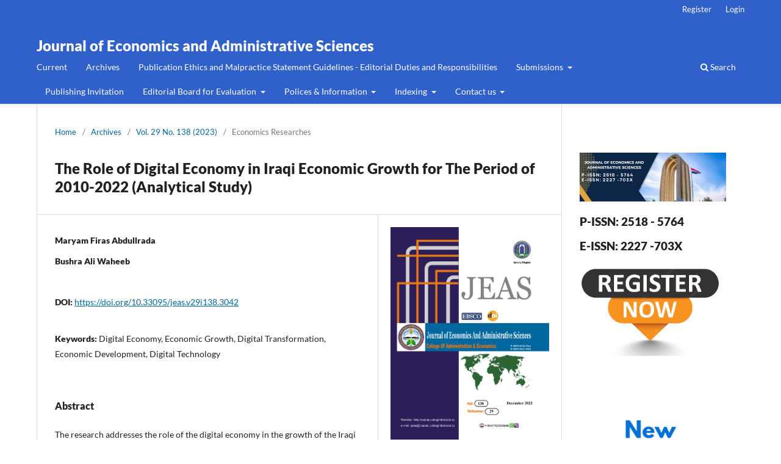

--- FILE ---
content_type: text/html; charset=utf-8
request_url: https://jeasiq.uobaghdad.edu.iq/index.php/JEASIQ/article/view/3042
body_size: 12060
content:
<!DOCTYPE html>
<html lang="en" xml:lang="en">
<head>
	<meta charset="utf-8">
	<meta name="viewport" content="width=device-width, initial-scale=1.0">
	<title>
		The Role of Digital Economy in Iraqi Economic Growth for The Period of 2010-2022 (Analytical Study)
							| Journal of Economics and Administrative Sciences
			</title>

	
<meta name="generator" content="Open Journal Systems 3.4.0.8">
<!-- Go to www.addthis.com/dashboard to customize your tools --> <script type="text/javascript" src="//s7.addthis.com/js/300/addthis_widget.js#pubid=ra-5bde8d0a674c1fed"></script>
<link rel="schema.DC" href="http://purl.org/dc/elements/1.1/" />
<meta name="DC.Creator.PersonalName" content="Maryam Firas Abdullrada"/>
<meta name="DC.Creator.PersonalName" content="Bushra Ali Waheeb"/>
<meta name="DC.Date.created" scheme="ISO8601" content="2024-03-05"/>
<meta name="DC.Date.dateSubmitted" scheme="ISO8601" content="2023-12-30"/>
<meta name="DC.Date.issued" scheme="ISO8601" content="2023-12-30"/>
<meta name="DC.Date.modified" scheme="ISO8601" content="2024-03-05"/>
<meta name="DC.Description" xml:lang="ar" content="يتناول البحث دور الاقتصاد الرقمي في نمو الاقتصاد العراقي خلال الفترة من 2010 إلى 2022. وينطلق البحث من فرضية مفادها أن الاقتصاد الرقمي أصبح أحد المحركات الرئيسية للنمو على مستوى العالم وله علاقة وثيقة بالتنمية الاقتصادية.. ولذلك فإن التحول الرقمي في العراق يمكن أن يسرع عملية سد الفجوات التنموية مع الدول الأخرى.
لقد أصبح من الواضح أن الاقتصاد العراقي يعاني من اختلالات هيكلية لأسباب مختلفة، مما يعيق النمو الاقتصادي. وتشمل هذه الأسباب عوامل سياسية واقتصادية، فضلا عن عدم وجود سياسة مدروسة للنهوض بالقطاع الزراعي الذي يعتبر من القطاعات الأساسية القادرة على تحفيز الاقتصاد العراقي.
توصلت الدراسة الى ان الاقتصاد الرقمي يساهم في زيادة الناتج المحلي الإجمالي إذا تم تطبيق تكنولوجيا الكمبيوتر وتكنولوجيا المعلومات والاتصالات في الأنشطة الاقتصادية مثل الزراعة والصناعة والتجارة والتمويل والخدمات. علاوة على ذلك، فإن التركيز على الخبرات والكفاءات المحلية والأفراد المتعلمين يمكن أن يلعب دورًا مهمًا في هذه العملية وتوصي الدراسة الى&amp;nbsp; توفير البنية التحتية الأساسية للاقتصاد الرقمي في العراق لخدمة جميع القطاعات وخاصة القطاع الزراعي والتجارة الإلكترونية وتفعيل الابتكار والعمل على الحد من الفساد وتحقيق الاستقرار الأمني لخلق بيئة آمنة للاستثمار الأجنبي لغرض إدخال التكنولوجيا المتقدمة إلى العراق والحفاظ على الكفاءات العلمية ورعايتها ، وإنشاء مؤسسة مستقلة تدير وتنظم تطبيق الاقتصاد الرقمي باعتباره أولوية وطنية ، وتعمل على تحسين تكنولوجيا المعلومات والاتصالات.
&amp;nbsp;
&amp;nbsp;
نوع البحث: ورقة بحثية[1]
&amp;nbsp;
&amp;nbsp;"/>
<meta name="DC.Description" xml:lang="en" content="The research addresses the role of the digital economy in the growth of the Iraqi economy during the period from 2010 to 2022. The research is based on the hypothesis that the digital economy has become one of the primary growth drivers worldwide and has a close relationship with economic development. Therefore, the digital transformation in Iraq can accelerate bridging developmental gaps with other countries.
It has become evident that the Iraqi economy suffers from structural imbalances for various reasons, hindering economic growth. These reasons include political and economic factors, as well as the absence of a well-thought-out policy to promote the agricultural sector, which is considered one of the fundamental sectors capable of stimulating the Iraqi economy.
The study found that the digital economy contributes to increasing the gross domestic product if computer technology and information and communication technology are applied in economic activities such as agriculture, industry, trade, finance, and services. Furthermore, focusing on local expertise and educated individuals can be significant. The study recommends providing the necessary infrastructure for the digital economy in Iraq to serve all sectors, especially the agricultural sector and e-commerce. It also emphasizes the need to promote innovation, reduce corruption, and achieve security stability to create a safe environment for foreign investment. It aims to introduce advanced technology to Iraq and preserve scientific capabilities. Establishing an independent institution to manage and regulate the implementation of the digital economy as a national priority and working on improving information and communication technology is also advised.
&amp;nbsp;
Paper type: Research paper."/>
<meta name="DC.Format" scheme="IMT" content="application/pdf"/>
<meta name="DC.Identifier" content="3042"/>
<meta name="DC.Identifier.pageNumber" content="96-112"/>
<meta name="DC.Identifier.DOI" content="10.33095/jeas.v29i138.3042"/>
<meta name="DC.Identifier.URI" content="https://jeasiq.uobaghdad.edu.iq/index.php/JEASIQ/article/view/3042"/>
<meta name="DC.Language" scheme="ISO639-1" content="en"/>
<meta name="DC.Rights" content="http://creativecommons.org/licenses/by-nc-nd/4.0"/>
<meta name="DC.Source" content="Journal of Economics and Administrative Sciences"/>
<meta name="DC.Source.ISSN" content="2227-703X"/>
<meta name="DC.Source.Issue" content="138"/>
<meta name="DC.Source.Volume" content="29"/>
<meta name="DC.Source.URI" content="https://jeasiq.uobaghdad.edu.iq/index.php/JEASIQ"/>
<meta name="DC.Subject" xml:lang="en" content="Digital Economy, Economic Growth, Digital Transformation, Economic Development, Digital Technology"/>
<meta name="DC.Subject" xml:lang="ar" content="الاقتصاد الرقمي، النمو الاقتصادي، التحول الرقمي، التنمية الاقتصادية، التكنولوجيا الرقمية."/>
<meta name="DC.Title" content="The Role of Digital Economy in Iraqi Economic Growth for The Period of 2010-2022 (Analytical Study)"/>
<meta name="DC.Title.Alternative" xml:lang="ar" content="دور الاقتصاد الرقمي في نمو الاقتصاد العراقي للفترة (2010 – 2020 ) دراسة تحليلية"/>
<meta name="DC.Type" content="Text.Serial.Journal"/>
<meta name="DC.Type.articleType" content="Economics Researches"/>
<meta name="gs_meta_revision" content="1.1"/>
<meta name="citation_journal_title" content="Journal of Economics and Administrative Sciences"/>
<meta name="citation_journal_abbrev" content="JEAS"/>
<meta name="citation_issn" content="2227-703X"/> 
<meta name="citation_author" content="Maryam Firas Abdullrada"/>
<meta name="citation_author" content="Bushra Ali Waheeb"/>
<meta name="citation_title" content="The Role of Digital Economy in Iraqi Economic Growth for The Period of 2010-2022 (Analytical Study)"/>
<meta name="citation_language" content="en"/>
<meta name="citation_date" content="2023"/>
<meta name="citation_volume" content="29"/>
<meta name="citation_issue" content="138"/>
<meta name="citation_firstpage" content="96"/>
<meta name="citation_lastpage" content="112"/>
<meta name="citation_doi" content="10.33095/jeas.v29i138.3042"/>
<meta name="citation_abstract_html_url" content="https://jeasiq.uobaghdad.edu.iq/index.php/JEASIQ/article/view/3042"/>
<meta name="citation_abstract" xml:lang="en" content="The research addresses the role of the digital economy in the growth of the Iraqi economy during the period from 2010 to 2022. The research is based on the hypothesis that the digital economy has become one of the primary growth drivers worldwide and has a close relationship with economic development. Therefore, the digital transformation in Iraq can accelerate bridging developmental gaps with other countries.
It has become evident that the Iraqi economy suffers from structural imbalances for various reasons, hindering economic growth. These reasons include political and economic factors, as well as the absence of a well-thought-out policy to promote the agricultural sector, which is considered one of the fundamental sectors capable of stimulating the Iraqi economy.
The study found that the digital economy contributes to increasing the gross domestic product if computer technology and information and communication technology are applied in economic activities such as agriculture, industry, trade, finance, and services. Furthermore, focusing on local expertise and educated individuals can be significant. The study recommends providing the necessary infrastructure for the digital economy in Iraq to serve all sectors, especially the agricultural sector and e-commerce. It also emphasizes the need to promote innovation, reduce corruption, and achieve security stability to create a safe environment for foreign investment. It aims to introduce advanced technology to Iraq and preserve scientific capabilities. Establishing an independent institution to manage and regulate the implementation of the digital economy as a national priority and working on improving information and communication technology is also advised.
&amp;nbsp;
Paper type: Research paper."/>
<meta name="citation_keywords" xml:lang="ar" content="الاقتصاد الرقمي، النمو الاقتصادي، التحول الرقمي، التنمية الاقتصادية، التكنولوجيا الرقمية."/>
<meta name="citation_pdf_url" content="https://jeasiq.uobaghdad.edu.iq/index.php/JEASIQ/article/download/3042/2205"/>
	<link rel="stylesheet" href="https://jeasiq.uobaghdad.edu.iq/index.php/JEASIQ/$$$call$$$/page/page/css?name=stylesheet" type="text/css" /><link rel="stylesheet" href="https://jeasiq.uobaghdad.edu.iq/index.php/JEASIQ/$$$call$$$/page/page/css?name=font" type="text/css" /><link rel="stylesheet" href="https://jeasiq.uobaghdad.edu.iq/lib/pkp/styles/fontawesome/fontawesome.css?v=3.4.0.8" type="text/css" /><link rel="stylesheet" href="https://jeasiq.uobaghdad.edu.iq/plugins/generic/editorialTeam/css/edboardfrontend.css?v=3.4.0.8" type="text/css" /><link rel="stylesheet" href="https://jeasiq.uobaghdad.edu.iq/plugins/generic/orcidProfile/css/orcidProfile.css?v=3.4.0.8" type="text/css" /><link rel="stylesheet" href="https://jeasiq.uobaghdad.edu.iq/plugins/generic/citationStyleLanguage/css/citationStyleLanguagePlugin.css?v=3.4.0.8" type="text/css" />
</head>
<body class="pkp_page_article pkp_op_view" dir="ltr">

	<div class="pkp_structure_page">

				<header class="pkp_structure_head" id="headerNavigationContainer" role="banner">
						
 <nav class="cmp_skip_to_content" aria-label="Jump to content links">
	<a href="#pkp_content_main">Skip to main content</a>
	<a href="#siteNav">Skip to main navigation menu</a>
		<a href="#pkp_content_footer">Skip to site footer</a>
</nav>

			<div class="pkp_head_wrapper">

				<div class="pkp_site_name_wrapper">
					<button class="pkp_site_nav_toggle">
						<span>Open Menu</span>
					</button>
										<div class="pkp_site_name">
																<a href="						https://jeasiq.uobaghdad.edu.iq/index.php/JEASIQ/index
					" class="is_text">Journal of Economics and Administrative Sciences</a>
										</div>
				</div>

				
				<nav class="pkp_site_nav_menu" aria-label="Site Navigation">
					<a id="siteNav"></a>
					<div class="pkp_navigation_primary_row">
						<div class="pkp_navigation_primary_wrapper">
																				<ul id="navigationPrimary" class="pkp_navigation_primary pkp_nav_list">
								<li class="">
				<a href="https://jeasiq.uobaghdad.edu.iq/index.php/JEASIQ/issue/current">
					Current
				</a>
							</li>
								<li class="">
				<a href="https://jeasiq.uobaghdad.edu.iq/index.php/JEASIQ/issue/archive">
					Archives
				</a>
							</li>
								<li class="">
				<a href="https://jeasiq.uobaghdad.edu.iq/index.php/JEASIQ/Ethics">
					Publication Ethics and Malpractice Statement Guidelines - Editorial Duties and Responsibilities
				</a>
							</li>
								<li class="">
				<a href="https://jeasiq.uobaghdad.edu.iq/index.php/JEASIQ/Submissions2">
					Submissions 
				</a>
									<ul>
																					<li class="">
									<a href="https://jeasiq.uobaghdad.edu.iq/index.php/JEASIQ/about/submissions">
										Submissions 
									</a>
								</li>
																												<li class="">
									<a href="https://jeasiq.uobaghdad.edu.iq/index.php/JEASIQ/Template">
										Paper Format Template قالب تنسيق البحث 
									</a>
								</li>
																												<li class="">
									<a href="https://jeasiq.uobaghdad.edu.iq/index.php/JEASIQ/about/submissions">
										Submission Preparation Checklist
									</a>
								</li>
																												<li class="">
									<a href="https://jeasiq.uobaghdad.edu.iq/index.php/JEASIQ/M_Submission_F">
										Manuscript Submission Form
									</a>
								</li>
																												<li class="">
									<a href="https://jeasiq.uobaghdad.edu.iq/index.php/JEASIQ/Copyright_Form">
										Copyright
									</a>
								</li>
																												<li class="">
									<a href="https://jeasiq.uobaghdad.edu.iq/index.php/JEASIQ/Declaration">
										Author’s Copyright Form
									</a>
								</li>
																												<li class="">
									<a href="https://jeasiq.uobaghdad.edu.iq/index.php/JEASIQ/AuthorGuideline">
										Author’s Guideline
									</a>
								</li>
																												<li class="">
									<a href="https://jeasiq.uobaghdad.edu.iq/index.php/JEASIQ/Notice">
										Copyright Notice
									</a>
								</li>
																												<li class="">
									<a href="https://jeasiq.uobaghdad.edu.iq/index.php/JEASIQ/Authorship_criteria">
										Authorship criteria
									</a>
								</li>
																												<li class="">
									<a href="https://jeasiq.uobaghdad.edu.iq/index.php/JEASIQ/Holder">
										Copyright Holder
									</a>
								</li>
																												<li class="">
									<a href="https://jeasiq.uobaghdad.edu.iq/index.php/JEASIQ/Editorial_and_Publishing_Process">
										Editorial and Publishing Process
									</a>
								</li>
																												<li class="">
									<a href="https://jeasiq.uobaghdad.edu.iq/index.php/JEASIQ/about/privacy">
										Privacy Statement
									</a>
								</li>
																												<li class="">
									<a href="https://jeasiq.uobaghdad.edu.iq/index.php/JEASIQ/Vision">
										Vision
									</a>
								</li>
																												<li class="">
									<a href="https://jeasiq.uobaghdad.edu.iq/index.php/JEASIQ/Aims_Scope">
										Aims and Scope
									</a>
								</li>
																												<li class="">
									<a href="https://jeasiq.uobaghdad.edu.iq/index.php/JEASIQ/SReview">
										Reviewers List
									</a>
								</li>
																		</ul>
							</li>
								<li class="">
				<a href="https://jeasiq.uobaghdad.edu.iq/index.php/JEASIQ/announcement">
					Publishing Invitation 
				</a>
							</li>
								<li class="">
				<a href="https://jeasiq.uobaghdad.edu.iq/index.php/JEASIQ/Editorial_Board_for_Evaluation">
					Editorial Board for Evaluation
				</a>
									<ul>
																					<li class="">
									<a href="https://jeasiq.uobaghdad.edu.iq/index.php/JEASIQ/AdvisoryTeam">
										Advisory Board
									</a>
								</li>
																												<li class="">
									<a href="https://jeasiq.uobaghdad.edu.iq/index.php/JEASIQ/about/editorialTeam">
										Editorial Board
									</a>
								</li>
																												<li class="">
									<a href="https://jeasiq.uobaghdad.edu.iq/index.php/JEASIQ/Editor_Guidelines">
										Editors Guidelines
									</a>
								</li>
																												<li class="">
									<a href="https://jeasiq.uobaghdad.edu.iq/index.php/JEASIQ/Reviewer_Guidelines">
										Reviewer Guideline
									</a>
								</li>
																												<li class="">
									<a href="https://jeasiq.uobaghdad.edu.iq/index.php/JEASIQ/Peer_review_process">
										Peer review process
									</a>
								</li>
																												<li class="">
									<a href="https://jeasiq.uobaghdad.edu.iq/index.php/JEASIQ/review_revised_manuscripts">
										review revised manuscripts
									</a>
								</li>
																												<li class="">
									<a href="https://jeasiq.uobaghdad.edu.iq/index.php/JEASIQ/Evaluation">
										Manuscript Evaluation Form
									</a>
								</li>
																		</ul>
							</li>
								<li class="">
				<a href="https://jeasiq.uobaghdad.edu.iq/index.php/JEASIQ/Polices">
					Polices & Information
				</a>
									<ul>
																					<li class="">
									<a href="https://jeasiq.uobaghdad.edu.iq/index.php/JEASIQ/Plagiarism">
										Plagiarism Policy
									</a>
								</li>
																												<li class="">
									<a href="https://jeasiq.uobaghdad.edu.iq/index.php/JEASIQ/Peer_Review_Policy">
										Peer Review Policy
									</a>
								</li>
																												<li class="">
									<a href="https://jeasiq.uobaghdad.edu.iq/index.php/JEASIQ/Copyright_and_Licensing_Policy">
										Copyright and Licensing Policy
									</a>
								</li>
																												<li class="">
									<a href="https://jeasiq.uobaghdad.edu.iq/index.php/JEASIQ/OpenAccessPolicy">
										Open Access Policy
									</a>
								</li>
																												<li class="">
									<a href="https://jeasiq.uobaghdad.edu.iq/index.php/JEASIQ/Compliants_Policy">
										Complaints Policy
									</a>
								</li>
																												<li class="">
									<a href="https://jeasiq.uobaghdad.edu.iq/index.php/JEASIQ/APR">
										Article Processing Charges Policy
									</a>
								</li>
																		</ul>
							</li>
								<li class="">
				<a href="https://jeasiq.uobaghdad.edu.iq/index.php/JEASIQ/Indexing">
					Indexing
				</a>
									<ul>
																					<li class="">
									<a href="https://openurl.ebsco.com/results?bquery=%22+2518-5764%22&page=1&link_origin=www.ebsco.com">
										EBSCO
									</a>
								</li>
																												<li class="">
									<a href="https://www.worldcat.org/title/journal-of-economics-and-administrative-scienceselektronische-ressource/oclc/856831882&referer=brief_results">
										worldcat
									</a>
								</li>
																		</ul>
							</li>
								<li class="">
				<a href="https://jeasiq.uobaghdad.edu.iq/index.php/JEASIQ/Contact_us">
					Contact us
				</a>
									<ul>
																					<li class="">
									<a href="https://jeasiq.uobaghdad.edu.iq/index.php/JEASIQ/about/contact">
										Contact
									</a>
								</li>
																												<li class="">
									<a href="https://jeasiq.uobaghdad.edu.iq/index.php/JEASIQ/Appeals">
										Appeals
									</a>
								</li>
																												<li class="">
									<a href="https://jeasiq.uobaghdad.edu.iq/index.php/JEASIQ/staff">
										adminstrative-staff
									</a>
								</li>
																		</ul>
							</li>
			</ul>

				

																						<div class="pkp_navigation_search_wrapper">
									<a href="https://jeasiq.uobaghdad.edu.iq/index.php/JEASIQ/search" class="pkp_search pkp_search_desktop">
										<span class="fa fa-search" aria-hidden="true"></span>
										Search
									</a>
								</div>
													</div>
					</div>
					<div class="pkp_navigation_user_wrapper" id="navigationUserWrapper">
							<ul id="navigationUser" class="pkp_navigation_user pkp_nav_list">
								<li class="profile">
				<a href="https://jeasiq.uobaghdad.edu.iq/index.php/JEASIQ/user/register">
					Register
				</a>
							</li>
								<li class="profile">
				<a href="https://jeasiq.uobaghdad.edu.iq/index.php/JEASIQ/login">
					Login
				</a>
							</li>
										</ul>

					</div>
				</nav>
			</div><!-- .pkp_head_wrapper -->
		</header><!-- .pkp_structure_head -->

						<div class="pkp_structure_content has_sidebar">
			<div class="pkp_structure_main" role="main">
				<a id="pkp_content_main"></a>

<div class="page page_article">
			<nav class="cmp_breadcrumbs" role="navigation" aria-label="You are here:">
	<ol>
		<li>
			<a href="https://jeasiq.uobaghdad.edu.iq/index.php/JEASIQ/index">
				Home
			</a>
			<span class="separator">/</span>
		</li>
		<li>
			<a href="https://jeasiq.uobaghdad.edu.iq/index.php/JEASIQ/issue/archive">
				Archives
			</a>
			<span class="separator">/</span>
		</li>
					<li>
				<a href="https://jeasiq.uobaghdad.edu.iq/index.php/JEASIQ/issue/view/147">
					Vol. 29 No. 138 (2023)
				</a>
				<span class="separator">/</span>
			</li>
				<li class="current" aria-current="page">
			<span aria-current="page">
									Economics Researches
							</span>
		</li>
	</ol>
</nav>
	
		  	 <article class="obj_article_details">

		
	<h1 class="page_title">
		The Role of Digital Economy in Iraqi Economic Growth for The Period of 2010-2022 (Analytical Study)
	</h1>

	
	<div class="row">
		<div class="main_entry">

							<section class="item authors">
					<h2 class="pkp_screen_reader">Authors</h2>
					<ul class="authors">
											<li>
							<span class="name">
								Maryam Firas Abdullrada
							</span>
																																		</li>
											<li>
							<span class="name">
								Bushra Ali Waheeb
							</span>
																																		</li>
										</ul>
				</section>
			
																	<section class="item doi">
					<h2 class="label">
												DOI:
					</h2>
					<span class="value">
						<a href="https://doi.org/10.33095/jeas.v29i138.3042">
							https://doi.org/10.33095/jeas.v29i138.3042
						</a>
					</span>
				</section>
			

									<section class="item keywords">
				<h2 class="label">
										Keywords:
				</h2>
				<span class="value">
											Digital Economy, Economic Growth, Digital Transformation, Economic Development, Digital Technology									</span>
			</section>
			
										<section class="item abstract">
					<h2 class="label">Abstract</h2>
					<p>The research addresses the role of the digital economy in the growth of the Iraqi economy during the period from 2010 to 2022. The research is based on the hypothesis that the digital economy has become one of the primary growth drivers worldwide and has a close relationship with economic development. Therefore, the digital transformation in Iraq can accelerate bridging developmental gaps with other countries.</p>
<p>It has become evident that the Iraqi economy suffers from structural imbalances for various reasons, hindering economic growth. These reasons include political and economic factors, as well as the absence of a well-thought-out policy to promote the agricultural sector, which is considered one of the fundamental sectors capable of stimulating the Iraqi economy.</p>
<p>The study found that the digital economy contributes to increasing the gross domestic product if computer technology and information and communication technology are applied in economic activities such as agriculture, industry, trade, finance, and services. Furthermore, focusing on local expertise and educated individuals can be significant. The study recommends providing the necessary infrastructure for the digital economy in Iraq to serve all sectors, especially the agricultural sector and e-commerce. It also emphasizes the need to promote innovation, reduce corruption, and achieve security stability to create a safe environment for foreign investment. It aims to introduce advanced technology to Iraq and preserve scientific capabilities. Establishing an independent institution to manage and regulate the implementation of the digital economy as a national priority and working on improving information and communication technology is also advised.</p>
<p><strong> </strong></p>
<p><strong>Paper type</strong>: Research paper.</p>
				</section>
			
			
<style>
.article_information {
    background: #ededed;
    padding: 10px;
    margin-top: 1.5em;
    margin-bottom: 1.5em;
}
</style>


										
				<section class="item downloads_chart">
					<h2 class="label">
						Downloads
					</h2>
					<div class="value">
						<canvas class="usageStatsGraph" data-object-type="Submission" data-object-id="3042"></canvas>
						<div class="usageStatsUnavailable" data-object-type="Submission" data-object-id="3042">
							Download data is not yet available.
						</div>
					</div>
				</section>
			
																										
						
		</div><!-- .main_entry -->

		<div class="entry_details">

										<div class="item cover_image">
					<div class="sub_item">
													<a href="https://jeasiq.uobaghdad.edu.iq/index.php/JEASIQ/issue/view/147">
								<img src="https://jeasiq.uobaghdad.edu.iq/public/journals/1/cover_issue_147_en_US.png" alt="">
							</a>
											</div>
				</div>
			
										<div class="item galleys">
					<h2 class="pkp_screen_reader">
						Downloads
					</h2>
					<ul class="value galleys_links">
													<li>
								
	
													

<a class="obj_galley_link pdf" href="https://jeasiq.uobaghdad.edu.iq/index.php/JEASIQ/article/view/3042/2205">
		
	The Role of Digital Economy in Iraqi Economic Growth for The Period of 2010-2022 (Analytical Study)

	</a>
							</li>
											</ul>
				</div>
						
						<div class="item published">
				<section class="sub_item">
					<h2 class="label">
						Published
					</h2>
					<div class="value">
																			<span>2024-03-05</span>
																	</div>
				</section>
							</div>
			
						
										<div class="item issue">

											<section class="sub_item">
							<h2 class="label">
								Issue
							</h2>
							<div class="value">
								<a class="title" href="https://jeasiq.uobaghdad.edu.iq/index.php/JEASIQ/issue/view/147">
									Vol. 29 No. 138 (2023)
								</a>
							</div>
						</section>
					
											<section class="sub_item">
							<h2 class="label">
								Section
							</h2>
							<div class="value">
								Economics Researches
							</div>
						</section>
					
									</div>
			
																					
										<div class="item copyright">
					<h2 class="label">
						License
					</h2>
																									<a rel="license" href="https://creativecommons.org/licenses/by-nc-nd/4.0/"><img alt="Creative Commons License" src="//i.creativecommons.org/l/by-nc-nd/4.0/88x31.png" /></a><p>This work is licensed under a <a rel="license" href="https://creativecommons.org/licenses/by-nc-nd/4.0/">Creative Commons Attribution-NonCommercial-NoDerivatives 4.0 International License</a>.</p>
																<p>Articles submitted to the journal should not have been published before in their current or substantially similar form or be under consideration for publication with another journal. Please see JEAS originality guidelines for details. Use this in conjunction with the points below about references, before submission i.e. always attribute clearly using either indented text or quote marks as well as making use of the preferred Harvard style of formatting. Authors submitting articles for publication warrant that the work is not an infringement of any existing copyright and will indemnify the publisher against any breach of such warranty. For ease of dissemination and to ensure proper policing of use, papers and contributions become the legal copyright of the publisher unless otherwise agreed.</p>
<p>The editor may make use of Turtitin software for checking the originality of submissions received.</p>
				</div>
			
				<div class="item citation">
		<section class="sub_item citation_display">
			<h2 class="label">
				How to Cite
			</h2>
			<div class="value">
				<div id="citationOutput" role="region" aria-live="polite">
					<div class="csl-bib-body">
  <div class="csl-entry">Firas Abdullrada, M. and Ali Waheeb, B. (2024) “The Role of Digital Economy in Iraqi Economic Growth for The Period of 2010-2022 (Analytical Study)”, <i>Journal of Economics and Administrative Sciences</i>, 29(138), pp. 96–112. doi:<a href="https://doi.org/10.33095/jeas.v29i138.3042">10.33095/jeas.v29i138.3042</a>.</div>
</div>
				</div>
				<div class="citation_formats">
					<button class="citation_formats_button label" aria-controls="cslCitationFormats" aria-expanded="false" data-csl-dropdown="true">
						More Citation Formats
					</button>
					<div id="cslCitationFormats" class="citation_formats_list" aria-hidden="true">
						<ul class="citation_formats_styles">
															<li>
									<a
											rel="nofollow"
											aria-controls="citationOutput"
											href="https://jeasiq.uobaghdad.edu.iq/index.php/JEASIQ/citationstylelanguage/get/acm-sig-proceedings?submissionId=3042&amp;publicationId=2964&amp;issueId=147"
											data-load-citation
											data-json-href="https://jeasiq.uobaghdad.edu.iq/index.php/JEASIQ/citationstylelanguage/get/acm-sig-proceedings?submissionId=3042&amp;publicationId=2964&amp;issueId=147&amp;return=json"
									>
										ACM
									</a>
								</li>
															<li>
									<a
											rel="nofollow"
											aria-controls="citationOutput"
											href="https://jeasiq.uobaghdad.edu.iq/index.php/JEASIQ/citationstylelanguage/get/acs-nano?submissionId=3042&amp;publicationId=2964&amp;issueId=147"
											data-load-citation
											data-json-href="https://jeasiq.uobaghdad.edu.iq/index.php/JEASIQ/citationstylelanguage/get/acs-nano?submissionId=3042&amp;publicationId=2964&amp;issueId=147&amp;return=json"
									>
										ACS
									</a>
								</li>
															<li>
									<a
											rel="nofollow"
											aria-controls="citationOutput"
											href="https://jeasiq.uobaghdad.edu.iq/index.php/JEASIQ/citationstylelanguage/get/apa?submissionId=3042&amp;publicationId=2964&amp;issueId=147"
											data-load-citation
											data-json-href="https://jeasiq.uobaghdad.edu.iq/index.php/JEASIQ/citationstylelanguage/get/apa?submissionId=3042&amp;publicationId=2964&amp;issueId=147&amp;return=json"
									>
										APA
									</a>
								</li>
															<li>
									<a
											rel="nofollow"
											aria-controls="citationOutput"
											href="https://jeasiq.uobaghdad.edu.iq/index.php/JEASIQ/citationstylelanguage/get/chicago-author-date?submissionId=3042&amp;publicationId=2964&amp;issueId=147"
											data-load-citation
											data-json-href="https://jeasiq.uobaghdad.edu.iq/index.php/JEASIQ/citationstylelanguage/get/chicago-author-date?submissionId=3042&amp;publicationId=2964&amp;issueId=147&amp;return=json"
									>
										Chicago
									</a>
								</li>
															<li>
									<a
											rel="nofollow"
											aria-controls="citationOutput"
											href="https://jeasiq.uobaghdad.edu.iq/index.php/JEASIQ/citationstylelanguage/get/harvard-cite-them-right?submissionId=3042&amp;publicationId=2964&amp;issueId=147"
											data-load-citation
											data-json-href="https://jeasiq.uobaghdad.edu.iq/index.php/JEASIQ/citationstylelanguage/get/harvard-cite-them-right?submissionId=3042&amp;publicationId=2964&amp;issueId=147&amp;return=json"
									>
										Harvard
									</a>
								</li>
															<li>
									<a
											rel="nofollow"
											aria-controls="citationOutput"
											href="https://jeasiq.uobaghdad.edu.iq/index.php/JEASIQ/citationstylelanguage/get/modern-language-association?submissionId=3042&amp;publicationId=2964&amp;issueId=147"
											data-load-citation
											data-json-href="https://jeasiq.uobaghdad.edu.iq/index.php/JEASIQ/citationstylelanguage/get/modern-language-association?submissionId=3042&amp;publicationId=2964&amp;issueId=147&amp;return=json"
									>
										MLA
									</a>
								</li>
															<li>
									<a
											rel="nofollow"
											aria-controls="citationOutput"
											href="https://jeasiq.uobaghdad.edu.iq/index.php/JEASIQ/citationstylelanguage/get/turabian-fullnote-bibliography?submissionId=3042&amp;publicationId=2964&amp;issueId=147"
											data-load-citation
											data-json-href="https://jeasiq.uobaghdad.edu.iq/index.php/JEASIQ/citationstylelanguage/get/turabian-fullnote-bibliography?submissionId=3042&amp;publicationId=2964&amp;issueId=147&amp;return=json"
									>
										Turabian
									</a>
								</li>
													</ul>
													<div class="label">
								Download Citation
							</div>
							<ul class="citation_formats_styles">
																	<li>
										<a href="https://jeasiq.uobaghdad.edu.iq/index.php/JEASIQ/citationstylelanguage/download/ris?submissionId=3042&amp;publicationId=2964&amp;issueId=147">
											<span class="fa fa-download"></span>
											Endnote/Zotero/Mendeley (RIS)
										</a>
									</li>
																	<li>
										<a href="https://jeasiq.uobaghdad.edu.iq/index.php/JEASIQ/citationstylelanguage/download/bibtex?submissionId=3042&amp;publicationId=2964&amp;issueId=147">
											<span class="fa fa-download"></span>
											BibTeX
										</a>
									</li>
															</ul>
											</div>
				</div>
			</div>
		</section>
	</div>


		</div><!-- .entry_details -->
	</div><!-- .row -->

</article>

	<div id="articlesBySimilarityList">
			<h3>
			<a name="articlesBySimilarity">Similar Articles</a>
		</h3>
		<ul>
											
				<li>
											Saad A.H. AL- Enizi,
										<a href="https://jeasiq.uobaghdad.edu.iq/index.php/JEASIQ/article/view/3753">
						Iraqi Universities Present Situation, Problems, and Future Perspectives 		  
					</a>
					,
					<a href="https://jeasiq.uobaghdad.edu.iq/index.php/JEASIQ/issue/view/111">
						Journal of Economics and Administrative Sciences: Vol. 16 No. 57 (2010)
					</a>
									</li>
											
				<li>
											Nadia Dakhil Enad,
										<a href="https://jeasiq.uobaghdad.edu.iq/index.php/JEASIQ/article/view/3748">
						Exploring the role of Transformation-oriented Behavioral Accounting in Business Sustainability: A qualitative research
					</a>
					,
					<a href="https://jeasiq.uobaghdad.edu.iq/index.php/JEASIQ/issue/view/159">
						Journal of Economics and Administrative Sciences: Vol. 31 No. 150 (2025)
					</a>
									</li>
											
				<li>
											Ali Nasser Al-ahnomi,
										<a href="https://jeasiq.uobaghdad.edu.iq/index.php/JEASIQ/article/view/3745">
						The Effect of Zakat Compliance on Institutional Performance through Strategic Planning as a mediating variable: An Applied Study at the General Authority of Zakat, Yemen
					</a>
					,
					<a href="https://jeasiq.uobaghdad.edu.iq/index.php/JEASIQ/issue/view/159">
						Journal of Economics and Administrative Sciences: Vol. 31 No. 150 (2025)
					</a>
									</li>
											
				<li>
											Iftikhar kataa,
											Hadeel   Kadhim Saeed ,
											Ali  Mawat Sa&#039;ad Al Sudany ,
										<a href="https://jeasiq.uobaghdad.edu.iq/index.php/JEASIQ/article/view/3727">
						The Role of Participative Leadership in Enhancing Strategic Foresight
					</a>
					,
					<a href="https://jeasiq.uobaghdad.edu.iq/index.php/JEASIQ/issue/view/159">
						Journal of Economics and Administrative Sciences: Vol. 31 No. 150 (2025)
					</a>
									</li>
											
				<li>
											Hoshmand Ibrahim,
										<a href="https://jeasiq.uobaghdad.edu.iq/index.php/JEASIQ/article/view/3725">
						The Effect of Organizational Culture on Faculty Performance: An Analytical Study of  A Sample of Lecturers At Some Colleges In The Kurdistan Region of Iraq
					</a>
					,
					<a href="https://jeasiq.uobaghdad.edu.iq/index.php/JEASIQ/issue/view/159">
						Journal of Economics and Administrative Sciences: Vol. 31 No. 150 (2025)
					</a>
									</li>
											
				<li>
											Hiba Dhahir Alwan,
											Suhail  Najm Abdulla,
										<a href="https://jeasiq.uobaghdad.edu.iq/index.php/JEASIQ/article/view/3712">
						A Comparative Framework of Hybridization of ARIMA and SARIMA Models for Forecasting Gold Price Movements in Iraq (2015–2025)
					</a>
					,
					<a href="https://jeasiq.uobaghdad.edu.iq/index.php/JEASIQ/issue/view/159">
						Journal of Economics and Administrative Sciences: Vol. 31 No. 150 (2025)
					</a>
									</li>
											
				<li>
											Ahmed Jasim Abd Mohammed Al-Kadhimi,
											Bushra Najem Aubdullah Al-Mashhadani,
										<a href="https://jeasiq.uobaghdad.edu.iq/index.php/JEASIQ/article/view/3711">
						The Effect of Climate Change Disclosure under IFRS-S2 on the Going Concern of Iraqi Listed Banks
					</a>
					,
					<a href="https://jeasiq.uobaghdad.edu.iq/index.php/JEASIQ/issue/view/159">
						Journal of Economics and Administrative Sciences: Vol. 31 No. 150 (2025)
					</a>
									</li>
											
				<li>
											Yazen Nahal Mahmood ,
											Hussam Ali Mhaibes,
											Yousif AL-Dunainawi,
										<a href="https://jeasiq.uobaghdad.edu.iq/index.php/JEASIQ/article/view/3708">
						E-Governance in Public Institutions: A Systematic Review of International Studies (2013 – 2024)
					</a>
					,
					<a href="https://jeasiq.uobaghdad.edu.iq/index.php/JEASIQ/issue/view/158">
						Journal of Economics and Administrative Sciences: Vol. 31 No. 149 (2025)
					</a>
									</li>
											
				<li>
											Raad  Abidmuslim Hraiga,
											Ahmad  Najah Hadi Jaber,
											Ali Abdulhassan Abbas,
										<a href="https://jeasiq.uobaghdad.edu.iq/index.php/JEASIQ/article/view/3703">
						The Role of Green Target Costing in Achieving Sustainable Competitive Advantage in Economic Units
					</a>
					,
					<a href="https://jeasiq.uobaghdad.edu.iq/index.php/JEASIQ/issue/view/158">
						Journal of Economics and Administrative Sciences: Vol. 31 No. 149 (2025)
					</a>
									</li>
											
				<li>
											Istibraq Mansour Falih,
											Omar Hameed Majeed,
										<a href="https://jeasiq.uobaghdad.edu.iq/index.php/JEASIQ/article/view/3696">
						Analysis of the Role of Agricultural Investment Policies and Agricultural Lending in Developing Commodity Production of Rice Crops
					</a>
					,
					<a href="https://jeasiq.uobaghdad.edu.iq/index.php/JEASIQ/issue/view/159">
						Journal of Economics and Administrative Sciences: Vol. 31 No. 150 (2025)
					</a>
									</li>
					</ul>
		<p id="articlesBySimilarityPages">
				<div class="cmp_pagination" aria-label="View additional pages">
				<span class="current">
			1-10 of 1008
		</span>
					<a class="next" href="https://jeasiq.uobaghdad.edu.iq/index.php/JEASIQ/article/view/3042?articlesBySimilarityPage=2">Next</a>
			</div>
		</p>
		<p id="articlesBySimilaritySearch">
						You may also <a href="https://jeasiq.uobaghdad.edu.iq/index.php/JEASIQ/search/search?query=Digital%20Economy%2C%20Economic%20Growth%2C%20Digital%20Transformation%2C%20Economic%20Development%2C%20Digital%20Technology">start an advanced similarity search</a> for this article.
		</p>
	</div>
<div id="articlesBySameAuthorList">
				</div>


</div><!-- .page -->

	</div><!-- pkp_structure_main -->

									<div class="pkp_structure_sidebar left" role="complementary">
				<div class="pkp_block block_custom" id="customblock-related">
	<h2 class="title pkp_screen_reader">related</h2>
	<div class="content">
		<h1 style="line-height: 1; text-align: justify;"><img src="https://jeasiq.uobaghdad.edu.iq/public/site/images/yousifaftan1974/navy-modern-business-email-header-2.jpg" alt="" width="2130" height="710"></h1>
<p class="cvGsUA direction-ltr align-start para-style-body"><strong><span class="OYPEnA font-feature-liga-off font-feature-clig-off font-feature-calt-off text-decoration-none text-strikethrough-none" style="font-size: 14pt;">P-ISSN: 2518 - 5764</span></strong></p>
<p class="cvGsUA direction-ltr align-start para-style-body"><strong><span class="OYPEnA font-feature-liga-off font-feature-clig-off font-feature-calt-off text-decoration-none text-strikethrough-none" style="font-size: 14pt;">E-ISSN: 2227 -703X</span></strong></p>
<p class="cvGsUA direction-ltr align-start para-style-body"><a href="https://www.editorialmanager.com/uobjeas/default2.aspx" target="_blank" rel="noopener"><strong><span class="OYPEnA font-feature-liga-off font-feature-clig-off font-feature-calt-off text-decoration-none text-strikethrough-none" style="font-size: 14pt;"><img src="https://jeasiq.uobaghdad.edu.iq/public/site/images/yousifaftan1974/1212121212121.png" alt="" width="299" height="189"></span></strong></a></p>
<p>&nbsp;</p>
<h3 style="text-align: center; line-height: 1.1;"><span style="color: #3598db; font-family: 'book antiqua', palatino, serif;">&nbsp; &nbsp; &nbsp; &nbsp; &nbsp; &nbsp; &nbsp; &nbsp; &nbsp; &nbsp; &nbsp; &nbsp; &nbsp; &nbsp; &nbsp; &nbsp; &nbsp; &nbsp; &nbsp; &nbsp; &nbsp; &nbsp; &nbsp; &nbsp; &nbsp; &nbsp; &nbsp; &nbsp; &nbsp; &nbsp; &nbsp; &nbsp; &nbsp; &nbsp; &nbsp; &nbsp; &nbsp; &nbsp; &nbsp; &nbsp; &nbsp; &nbsp; &nbsp; &nbsp; &nbsp; &nbsp; &nbsp; &nbsp; &nbsp; &nbsp; &nbsp; &nbsp; &nbsp; &nbsp; <a href="https://www.editorialmanager.com/uobjeas/default2.aspx"><img src="https://jeasiq.uobaghdad.edu.iq/public/site/images/yousifaftan1974/submission-preperaing-check-list-1-068b316baf9fb519082b66f08d1b69a4.png" alt="" width="1000" height="474"></a>&nbsp; &nbsp; &nbsp; &nbsp; &nbsp; &nbsp; &nbsp; &nbsp; &nbsp; &nbsp; &nbsp; &nbsp; &nbsp; &nbsp; &nbsp; &nbsp; &nbsp; &nbsp; &nbsp; &nbsp; &nbsp; &nbsp; &nbsp; &nbsp; &nbsp; &nbsp; &nbsp; &nbsp; &nbsp; &nbsp; &nbsp; &nbsp; &nbsp; &nbsp; &nbsp; &nbsp; &nbsp; &nbsp; &nbsp; &nbsp; &nbsp; &nbsp; &nbsp; &nbsp; &nbsp; &nbsp; &nbsp; &nbsp; &nbsp; &nbsp; &nbsp; &nbsp; &nbsp; &nbsp; &nbsp; &nbsp; &nbsp; &nbsp; &nbsp; &nbsp; &nbsp; &nbsp; &nbsp;&nbsp;</span></h3>
<p>&nbsp;</p>
<p style="line-height: 1.1;"><a href="https://static.mendeley.com/bin/desktop/mendeley-reference-manager-2.136.0.exe"><img src="https://jeasiq.uobaghdad.edu.iq/public/site/images/yousifaftan1974/yellow-simple-islamic-at-tauhid-mosque-logo-8cc7b52244006353b284775c1623adbf.jpg" alt="" width="524" height="524"></a></p>
	</div>
</div>
<div class="pkp_block block_language">
	<h2 class="title">
		Language
	</h2>

	<div class="content">
		<ul>
							<li class="locale_en current" lang="en">
					<a href="https://jeasiq.uobaghdad.edu.iq/index.php/JEASIQ/user/setLocale/en?source=%2Findex.php%2FJEASIQ%2Farticle%2Fview%2F3042">
						English
					</a>
				</li>
					</ul>
	</div>
</div><!-- .block_language -->
<div class="pkp_block block_custom" id="customblock-rejected">
	<h2 class="title pkp_screen_reader">rejected</h2>
	<div class="content">
		
	</div>
</div>
<div class="pkp_block block_custom" id="customblock-important">
	<h2 class="title pkp_screen_reader">important</h2>
	<div class="content">
		<p><strong>University of Baghdad</strong></p>
<p><a href="https://en.uobaghdad.edu.iq/"><img src="https://jeasiq.uobaghdad.edu.iq/public/site/images/yousifaftan1974/baghdad-lofo.png" alt="" width="76" height="77"></a></p>
<p><strong>College of Administration and Economics - University of Baghdad&nbsp;</strong></p>
<p><a href="https://coadec.uobaghdad.edu.iq/"><img src="https://jeasiq.uobaghdad.edu.iq/public/site/images/yousifaftan1974/coadc--logo-final.png" alt="" width="76" height="75"></a></p>
<p>&nbsp;</p>
<p>&nbsp;</p>
<p>&nbsp;</p>
<p><strong>Related websites</strong><br><a href="https://shorturl.at/ltQX7"><img src="https://jeasiq.uobaghdad.edu.iq/public/site/images/yousifaftan1974/linkin.png" alt="" width="170" height="95"></a><br><a href="https://orcid.org/0000-0003-0323-3590"><img src="https://jeasiq.uobaghdad.edu.iq/public/site/images/yousifaftan1974/orcid.png" alt="" width="200" height="68"></a><br><a href="https://www.crossref.org/"><img src="https://assets.crossref.org/logo/crossref-logo-200.svg" alt="Crossref logo" width="224" height="146"></a><br><a href="https://eresources.loc.gov/c/fdij6k/details/17309229?alphamenufacet=&amp;alphamenufacetcount=0&amp;count=25&amp;highlightTag=mark&amp;includeFacets=true&amp;offset=1&amp;orderBy=relevance&amp;resourceTypeOptionSelected=&amp;search=Journal%20of%20Economics%20and%20Administrative%20Sciences&amp;searchField=titlename&amp;searchtype=contains&amp;subjectFacetSchemaFilter=library%20of%20congress"><img src="https://jeasiq.uobaghdad.edu.iq/public/site/images/yousifaftan1974/labrary.png" alt="" width="108" height="131"></a></p>
<p>&nbsp;</p>
<p><a href="https://www.scilit.com/publishers/11342"><img src="https://www.scilit.com/_ipx/s_120x48/scilit.svg" alt="Scilit logo" width="316" height="112"></a></p>
<p><a href="https://journals.indexcopernicus.com/search/details?id=134004"><img src="https://journals.indexcopernicus.com/img/ici2.png" alt="Logo Index Copernicus " width="1105" height="254"></a></p>
	</div>
</div>
<div class="pkp_block block_custom" id="customblock-media">
	<h2 class="title pkp_screen_reader">Media </h2>
	<div class="content">
		<h2><a href="https://www.youtube.com/watch?v=8qgsr6wcw0Y"><strong>How to use the OJS system&nbsp;</strong></a></h2>
<p><a href="https://www.youtube.com/watch?v=8qgsr6wcw0Y"><img style="float: left;" src="https://jeasiq.uobaghdad.edu.iq/public/site/images/yousifaftan1974/blobid0-be29257dc20be468e83a3a95a7750b1b.png" alt="File:YouTube full-color icon (2017).svg - Wikipedia"></a></p>
<p>&nbsp;</p>
<p>&nbsp;</p>
<p>&nbsp;</p>
<p>&nbsp;</p>
<p>&nbsp;</p>
<p>&nbsp;</p>
<p>&nbsp;</p>
<p>&nbsp;</p>
	</div>
</div>
<div class="pkp_block block_custom" id="customblock-doi">
	<h2 class="title pkp_screen_reader">DOI</h2>
	<div class="content">
		<p><a href="https://www.doi.org/"><img src="https://jeasiq.uobaghdad.edu.iq/public/site/images/yousifaftan1974/doi.png" alt="" width="144" height="144"></a></p>
<p>&nbsp;</p>
<p>&nbsp;</p>
	</div>
</div>
<div class="pkp_block block_custom" id="customblock-worldcat">
	<h2 class="title pkp_screen_reader">WorldCat</h2>
	<div class="content">
		<p><a href="https://www.worldcat.org/"><img src="https://jeasiq.uobaghdad.edu.iq/public/site/images/yousifaftan1974/world-cat.png" alt="" width="325" height="59"></a></p>
<p>&nbsp;</p>
	</div>
</div>
<div class="pkp_block block_custom" id="customblock-iraqi-academic-scientific-journals">
	<h2 class="title pkp_screen_reader">Iraqi Academic Scientific Journals</h2>
	<div class="content">
		<p><a href="https://iasj.rdd.edu.iq/journals/journal/view/57"><img src="https://jeasiq.uobaghdad.edu.iq/public/site/images/yousifaftan1974/bf61e093-324a-48a5-9cb6-f2faa7e41f88-7bff2cbc1fac4a2a4565ab3304a7649c.jpg" alt="" width="344" height="106"></a></p>
<p>&nbsp;</p>
<p>&nbsp;</p>
	</div>
</div>
<div class="pkp_block block_custom" id="customblock-ebsco">
	<h2 class="title pkp_screen_reader">EBSCO</h2>
	<div class="content">
		<p><a href="https://openurl.ebsco.com/results?bquery=%22+2518-5764%22&amp;page=1&amp;link_origin=www.ebsco.com"><img src="https://jeasiq.uobaghdad.edu.iq/public/site/images/yousifaftan1974/download-7-529dae361438a225e56643d92bd418d6.png" alt="" width="259" height="194"></a></p>
	</div>
</div>
<div class="pkp_block block_custom" id="customblock-road">
	<h2 class="title pkp_screen_reader">ROAD </h2>
	<div class="content">
		<p><a href="https://portal.issn.org/resource/ISSN/2518-5764#"><img src="https://jeasiq.uobaghdad.edu.iq/public/site/images/yousifaftan1974/road-issn.png" alt="" width="419" height="120"></a></p>
	</div>
</div>
<div class="pkp_block block_custom" id="customblock-google-scholar">
	<h2 class="title pkp_screen_reader">Google Scholar</h2>
	<div class="content">
		<p><a href="https://scholar.google.com/citations?hl=en&amp;view_op=list_works&amp;gmla=AGd7smHoPbpO3Q4ni9aTDkUW-5pA72Mi66aNwm8LF81BFBrTthEaPcDCPXNxlal-yklDFkGyidbyUIpMSApp4Y_iA39D&amp;user=WlltWGUAAAAJ"><img src="https://jeasiq.uobaghdad.edu.iq/public/site/images/yousifaftan1974/google-scholar-d7d87f0abcd0423b24e10729c7685a4b.png" alt="" width="255" height="72"></a></p>
<p>&nbsp;</p>
<p>&nbsp;</p>
	</div>
</div>
<div class="pkp_block block_custom" id="customblock-university-of-baghdad-digital-repository">
	<h2 class="title pkp_screen_reader">University of Baghdad Digital Repository</h2>
	<div class="content">
		<p><a href="https://repository.uobaghdad.edu.iq/"><img src="https://jeasiq.uobaghdad.edu.iq/public/site/images/yousifaftan1974/baghdad-repersotuy-f6b1cbd794d93cbb21871f469692dd2c.png" alt="" width="423" height="147"></a></p>
	</div>
</div>
<div class="pkp_block block_custom" id="customblock-visitor">
	<h2 class="title pkp_screen_reader">visitor</h2>
	<div class="content">
		<p><a href="https://info.flagcounter.com/bdeQ"><img src="https://s01.flagcounter.com/count2/bdeQ/bg_FFFFFF/txt_000000/border_CCCCCC/columns_4/maxflags_32/viewers_0/labels_0/pageviews_1/flags_0/percent_0/" alt="Flag Counter" width="409" height="106" border="0"></a></p>
	</div>
</div>
<div class="pkp_block block_custom" id="customblock-plagiarism">
	<h2 class="title pkp_screen_reader">plagiarism</h2>
	<div class="content">
		<p><img src="/public/site/images/jeasiq/download1.jpg"></p>
<p style="text-align: justify;">The manuscript&nbsp;submitted for publication are sent to the e-mail to plagiarism check:&nbsp; <em><a href="/cdn-cgi/l/email-protection" class="__cf_email__" data-cfemail="412b24203220253728322e3301222e202524226f342e232026292520256f2425346f2830">[email&#160;protected]</a></em></p>
	</div>
</div>
<div class="pkp_block block_custom" id="customblock-creative">
	<h2 class="title pkp_screen_reader">creative</h2>
	<div class="content">
		<p><img src="/public/site/images/jeasiq/Cc-by-nc.jpg"></p>
<h5 style="text-align: justify;">This work is licensed under a&nbsp;<a href="https://creativecommons.org/licenses/by-nc/4.0/" rel="license">Creative Commons Attribution-NonCommercial 4.0 International License</a>&nbsp;(CC BY-NC 4.0)&nbsp;</h5>
	</div>
</div>
<div class="pkp_block block_web_feed">
	<h2 class="title">Latest publications</h2>
	<div class="content">
		<ul>
			<li>
				<a href="https://jeasiq.uobaghdad.edu.iq/index.php/JEASIQ/gateway/plugin/WebFeedGatewayPlugin/atom">
					<img src="https://jeasiq.uobaghdad.edu.iq/lib/pkp/templates/images/atom.svg" alt="Atom logo">
				</a>
			</li>
			<li>
				<a href="https://jeasiq.uobaghdad.edu.iq/index.php/JEASIQ/gateway/plugin/WebFeedGatewayPlugin/rss2">
					<img src="https://jeasiq.uobaghdad.edu.iq/lib/pkp/templates/images/rss20_logo.svg" alt="RSS2 logo">
				</a>
			</li>
			<li>
				<a href="https://jeasiq.uobaghdad.edu.iq/index.php/JEASIQ/gateway/plugin/WebFeedGatewayPlugin/rss">
					<img src="https://jeasiq.uobaghdad.edu.iq/lib/pkp/templates/images/rss10_logo.svg" alt="RSS1 logo">
				</a>
			</li>
		</ul>
	</div>
</div>
<div class="pkp_block block_information">
	<h2 class="title">Information</h2>
	<div class="content">
		<ul>
							<li>
					<a href="https://jeasiq.uobaghdad.edu.iq/index.php/JEASIQ/information/readers">
						For Readers
					</a>
				</li>
										<li>
					<a href="https://jeasiq.uobaghdad.edu.iq/index.php/JEASIQ/information/authors">
						For Authors
					</a>
				</li>
										<li>
					<a href="https://jeasiq.uobaghdad.edu.iq/index.php/JEASIQ/information/librarians">
						For Librarians
					</a>
				</li>
					</ul>
	</div>
</div>

			</div><!-- pkp_sidebar.left -->
			</div><!-- pkp_structure_content -->

<div class="pkp_structure_footer_wrapper" role="contentinfo">
	<a id="pkp_content_footer"></a>

	<div class="pkp_structure_footer">

					<div class="pkp_footer_content">
				<p>Copyrights: 2025 University of Baghdad, College of Administration and Economics.</p>
			</div>
		
		<div class="pkp_brand_footer">
			<a href="https://jeasiq.uobaghdad.edu.iq/index.php/JEASIQ/about/aboutThisPublishingSystem">
				<img alt="More information about the publishing system, Platform and Workflow by OJS/PKP." src="https://jeasiq.uobaghdad.edu.iq/templates/images/ojs_brand.png">
			</a>
		</div>
	</div>
</div><!-- pkp_structure_footer_wrapper -->

</div><!-- pkp_structure_page -->

<script data-cfasync="false" src="/cdn-cgi/scripts/5c5dd728/cloudflare-static/email-decode.min.js"></script><script src="https://jeasiq.uobaghdad.edu.iq/lib/pkp/lib/vendor/components/jquery/jquery.js?v=3.4.0.8" type="text/javascript"></script><script src="https://jeasiq.uobaghdad.edu.iq/lib/pkp/lib/vendor/components/jqueryui/jquery-ui.js?v=3.4.0.8" type="text/javascript"></script><script src="https://jeasiq.uobaghdad.edu.iq/plugins/themes/default/js/lib/popper/popper.js?v=3.4.0.8" type="text/javascript"></script><script src="https://jeasiq.uobaghdad.edu.iq/plugins/themes/default/js/lib/bootstrap/util.js?v=3.4.0.8" type="text/javascript"></script><script src="https://jeasiq.uobaghdad.edu.iq/plugins/themes/default/js/lib/bootstrap/dropdown.js?v=3.4.0.8" type="text/javascript"></script><script src="https://jeasiq.uobaghdad.edu.iq/plugins/themes/default/js/main.js?v=3.4.0.8" type="text/javascript"></script><script src="https://jeasiq.uobaghdad.edu.iq/plugins/generic/citationStyleLanguage/js/articleCitation.js?v=3.4.0.8" type="text/javascript"></script><script type="text/javascript">var pkpUsageStats = pkpUsageStats || {};pkpUsageStats.data = pkpUsageStats.data || {};pkpUsageStats.data.Submission = pkpUsageStats.data.Submission || {};pkpUsageStats.data.Submission[3042] = {"data":{"2024":{"3":"14","4":"10","5":"8","6":"7","7":"3","8":"11","9":"7","10":"9","11":"4","12":"23"},"2025":{"1":"24","2":"32","3":"24","4":"64","5":"137","6":"87","7":"158","8":"114","9":"69","10":"48","11":"47","12":"57"},"2026":{"1":"93"}},"label":"All Downloads","color":"79,181,217","total":1050};</script><script src="https://jeasiq.uobaghdad.edu.iq/lib/pkp/js/lib/Chart.js?v=3.4.0.8" type="text/javascript"></script><script type="text/javascript">var pkpUsageStats = pkpUsageStats || {};pkpUsageStats.locale = pkpUsageStats.locale || {};pkpUsageStats.locale.months = ["Jan","Feb","Mar","Apr","May","Jun","Jul","Aug","Sep","Oct","Nov","Dec"];pkpUsageStats.config = pkpUsageStats.config || {};pkpUsageStats.config.chartType = "line";</script><script src="https://jeasiq.uobaghdad.edu.iq/lib/pkp/js/usage-stats-chart.js?v=3.4.0.8" type="text/javascript"></script><script type="text/javascript">
(function (w, d, s, l, i) { w[l] = w[l] || []; var f = d.getElementsByTagName(s)[0],
j = d.createElement(s), dl = l != 'dataLayer' ? '&l=' + l : ''; j.async = true;
j.src = 'https://www.googletagmanager.com/gtag/js?id=' + i + dl; f.parentNode.insertBefore(j, f);
function gtag(){dataLayer.push(arguments)}; gtag('js', new Date()); gtag('config', i); })
(window, document, 'script', 'dataLayer', 'UA-131852226-1');
</script>


<script defer src="https://static.cloudflareinsights.com/beacon.min.js/vcd15cbe7772f49c399c6a5babf22c1241717689176015" integrity="sha512-ZpsOmlRQV6y907TI0dKBHq9Md29nnaEIPlkf84rnaERnq6zvWvPUqr2ft8M1aS28oN72PdrCzSjY4U6VaAw1EQ==" data-cf-beacon='{"version":"2024.11.0","token":"a338f21954c8401ba06a67de80e997a3","server_timing":{"name":{"cfCacheStatus":true,"cfEdge":true,"cfExtPri":true,"cfL4":true,"cfOrigin":true,"cfSpeedBrain":true},"location_startswith":null}}' crossorigin="anonymous"></script>
</body>
</html>


--- FILE ---
content_type: text/css;charset=utf-8
request_url: https://jeasiq.uobaghdad.edu.iq/index.php/JEASIQ/$$$call$$$/page/page/css?name=font
body_size: 341
content:
@font-face{font-family:'Lato';font-style:normal;font-weight:400;src:url('//jeasiq.uobaghdad.edu.iq/plugins/themes/default/fonts/lato-v17-latin-ext_latin-regular.eot');src:local(''),url('//jeasiq.uobaghdad.edu.iq/plugins/themes/default/fonts/lato-v17-latin-ext_latin-regular.eot?#iefix') format('embedded-opentype'),url('//jeasiq.uobaghdad.edu.iq/plugins/themes/default/fonts/lato-v17-latin-ext_latin-regular.woff2') format('woff2'),url('//jeasiq.uobaghdad.edu.iq/plugins/themes/default/fonts/lato-v17-latin-ext_latin-regular.woff') format('woff'),url('//jeasiq.uobaghdad.edu.iq/plugins/themes/default/fonts/lato-v17-latin-ext_latin-regular.ttf') format('truetype'),url('//jeasiq.uobaghdad.edu.iq/plugins/themes/default/fonts/lato-v17-latin-ext_latin-regular.svg#Lato') format('svg');font-display:swap}@font-face{font-family:'Lato';font-style:italic;font-weight:400;src:url('//jeasiq.uobaghdad.edu.iq/plugins/themes/default/fonts/lato-v17-latin-ext_latin-italic.eot');src:local(''),url('//jeasiq.uobaghdad.edu.iq/plugins/themes/default/fonts/lato-v17-latin-ext_latin-italic.eot?#iefix') format('embedded-opentype'),url('//jeasiq.uobaghdad.edu.iq/plugins/themes/default/fonts/lato-v17-latin-ext_latin-italic.woff2') format('woff2'),url('//jeasiq.uobaghdad.edu.iq/plugins/themes/default/fonts/lato-v17-latin-ext_latin-italic.woff') format('woff'),url('//jeasiq.uobaghdad.edu.iq/plugins/themes/default/fonts/lato-v17-latin-ext_latin-italic.ttf') format('truetype'),url('//jeasiq.uobaghdad.edu.iq/plugins/themes/default/fonts/lato-v17-latin-ext_latin-italic.svg#Lato') format('svg');font-display:swap}@font-face{font-family:'Lato';font-style:normal;font-weight:900;src:url('//jeasiq.uobaghdad.edu.iq/plugins/themes/default/fonts/lato-v17-latin-ext_latin-900.eot');src:local(''),url('//jeasiq.uobaghdad.edu.iq/plugins/themes/default/fonts/lato-v17-latin-ext_latin-900.eot?#iefix') format('embedded-opentype'),url('//jeasiq.uobaghdad.edu.iq/plugins/themes/default/fonts/lato-v17-latin-ext_latin-900.woff2') format('woff2'),url('//jeasiq.uobaghdad.edu.iq/plugins/themes/default/fonts/lato-v17-latin-ext_latin-900.woff') format('woff'),url('//jeasiq.uobaghdad.edu.iq/plugins/themes/default/fonts/lato-v17-latin-ext_latin-900.ttf') format('truetype'),url('//jeasiq.uobaghdad.edu.iq/plugins/themes/default/fonts/lato-v17-latin-ext_latin-900.svg#Lato') format('svg');font-display:swap}@font-face{font-family:'Lato';font-style:italic;font-weight:900;src:url('//jeasiq.uobaghdad.edu.iq/plugins/themes/default/fonts/lato-v17-latin-ext_latin-900italic.eot');src:local(''),url('//jeasiq.uobaghdad.edu.iq/plugins/themes/default/fonts/lato-v17-latin-ext_latin-900italic.eot?#iefix') format('embedded-opentype'),url('//jeasiq.uobaghdad.edu.iq/plugins/themes/default/fonts/lato-v17-latin-ext_latin-900italic.woff2') format('woff2'),url('//jeasiq.uobaghdad.edu.iq/plugins/themes/default/fonts/lato-v17-latin-ext_latin-900italic.woff') format('woff'),url('//jeasiq.uobaghdad.edu.iq/plugins/themes/default/fonts/lato-v17-latin-ext_latin-900italic.ttf') format('truetype'),url('//jeasiq.uobaghdad.edu.iq/plugins/themes/default/fonts/lato-v17-latin-ext_latin-900italic.svg#Lato') format('svg');font-display:swap}

--- FILE ---
content_type: text/css
request_url: https://jeasiq.uobaghdad.edu.iq/plugins/generic/editorialTeam/css/edboardfrontend.css?v=3.4.0.8
body_size: 409
content:
.editorial-team-frontend {
    border: 1px rgb(220, 220, 220) solid;
    border-radius: 5px;
    padding: 10px;
    box-shadow: 5px 5px 5px 0px rgba(0,0,0,0.1);
    -webkit-box-shadow: 5px 5px 5px 0px rgba(0,0,0,0.1);
    -moz-box-shadow: 5px 5px 5px 0px rgba(0,0,0,0.1);
    padding-bottom: 10px;
    margin-bottom: 10px;
}
.editorial-team-frontend:hover {
    box-shadow: 5px 5px 10px 0px rgba(0,0,0,0.2);
    -webkit-box-shadow: 5px 5px 10px 0px rgba(0,0,0,0.2);
    -moz-box-shadow: 5px 5px 10px 0px rgba(0,0,0,0.2);
}

.editorial-team-frontend-name {
    margin: 10px 0 10px !important;
    display: flex;
    gap: 5px;
}

.editorial-team-frontend-summary {
    display: flex;
    gap: 15px;
    align-items: center;
}

.editorial-team-frontend-position {
    font-size: 15px;
    color: #757575;
}

.editorial-team-frontend-summary > div {
    display: flex;
    flex-direction: column;
    gap: 5px;
}
.editorial-team-frontend-summary > div:first-child {
    flex: 0 0 auto;
}

.editorial-team-frontend-image {
	box-shadow: 5px 5px 5px 0px rgba(0,0,0,0.1);
	-webkit-box-shadow: 5px 5px 5px 0px rgba(0,0,0,0.1);
	-moz-box-shadow: 5px 5px 5px 0px rgba(0,0,0,0.1);
    width: 75px;
}

.editorial-team-frontend-summary-headline {
    display: flex;
    gap: 5px;
}

.editorial-team-frontend-title {
    font-weight: bold;
}

.editorial-team-frontend-links {
    display: flex;
    gap: 5px;
    margin-top: 8px;
    align-items: center;
}

.editorial-team-frontend-links img {
    width: 17px;
}
